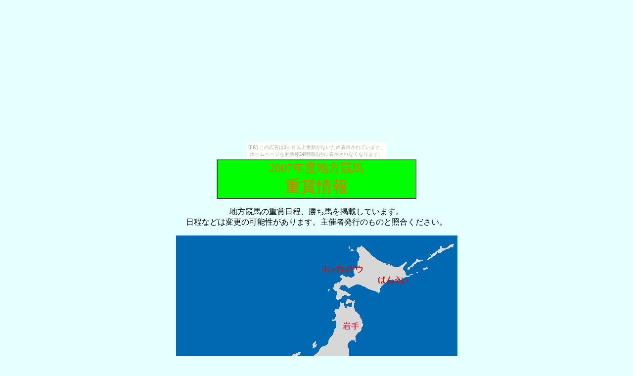

--- FILE ---
content_type: text/html
request_url: http://elelsize.ifdef.jp/jyuusyou/nar07/
body_size: 1194
content:
<html>

<head>
<meta http-equiv="Content-Type" content="text/html; charset=shift_jis">
<meta name="GENERATOR" content="Microsoft FrontPage 5.0">
<meta name="ProgId" content="FrontPage.Editor.Document">
<title>地方競馬重賞日程</title>
</head>

<body bgcolor="#E6FFFF" vlink="#0000FF"><script type="text/javascript" charset="utf-8" src="//asumi.shinobi.jp/encount"></script><div style="text-align: center;"><div style="display: inline-block; position: relative; z-index: 9999;"><script type="text/javascript" charset="utf-8" src="//asumi.shinobi.jp/fire?f=435"></script><script type="text/javascript" charset="utf-8" src="/__sys__inactive_message.js"></script></div></div>

<div align="center">
  <center>
  <table border="1" cellspacing="0" cellpadding="0">
    <tr>
      <td width="400" valign="middle" align="center" bgcolor="#00FF00">
      <font size="5" color="#FF6600">2007年度地方競馬</font><font color="#FF6600"><font size="5"><br>
        </font><font size="6">重賞情報</font></font></td>
    </tr>
  </table>
  </center>
</div>
<p align="center">地方競馬の重賞日程、勝ち馬を掲載しています。<br>
日程などは変更の可能性があります。主催者発行のものと照合ください。</p>

<p align="center"><map name="FPMap0">
<area href="http://elelsize.ifdef.jp/jyuusyou/nar07/bannei/" shape="rect" coords="404, 79, 476, 103">
<area href="http://elelsize.ifdef.jp/jyuusyou/nar07/hokkaidou/" shape="rect" coords="291, 58, 382, 80">
<area href="http://elelsize.ifdef.jp/jyuusyou/nar07/iwate/" shape="rect" coords="333, 173, 376, 194">
<area href="http://elelsize.ifdef.jp/jyuusyou/nar07/m-kantou/" shape="rect" coords="291, 272, 351, 293">
<area href="http://elelsize.ifdef.jp/jyuusyou/nar07/kanazawa/" shape="rect" coords="212, 248, 253, 270">
<area href="http://elelsize.ifdef.jp/jyuusyou/nar07/toukai/" shape="rect" coords="223, 287, 263, 308">
<area href="http://elelsize.ifdef.jp/jyuusyou/nar07/hyougo/" shape="rect" coords="173, 298, 211, 319">
<area href="http://elelsize.ifdef.jp/jyuusyou/nar07/fukuyama/" shape="rect" coords="118, 308, 158, 329">
<area href="http://elelsize.ifdef.jp/jyuusyou/nar07/kochi/" shape="rect" coords="133, 335, 176, 357">
<area href="http://elelsize.ifdef.jp/jyuusyou/nar07/kyuusyuu/" shape="rect" coords="56, 349, 96, 372">
</map>
<img border="0" src="../nar05/map.gif" usemap="#FPMap0" width="569" height="450"><br>
<font size="2">地図原本製作：<font color="#0000FF"><a href="http://page.freett.com/rukuruku" target="_blank">白い地図工房さま</a></font></font></p>

<p align="center"><font color="#0066FF" size="1">　</font><a target="_top" href="../"><font color="#0066FF" size="1"><br>
</font><font color="#0066FF" size="4">もどる</font></a></p>

<div style="text-align: center;"><div style="display: inline-block; position: relative; z-index: 9999;"><script type="text/javascript" charset="utf-8" src="//asumi.shinobi.jp/fire?f=434"></script></div></div></body>

</html>

--- FILE ---
content_type: text/javascript;charset=UTF-8
request_url: https://s-rtb.send.microad.jp/ad?spot=5f0305ea5c3c153b5a1187eb69a58235&cb=microadCompass.AdRequestor.callback&url=http%3A%2F%2Felelsize.ifdef.jp%2Fjyuusyou%2Fnar07%2F&vo=true&mimes=%5B100%2C300%2C301%2C302%5D&cbt=4f0519634e073019bd2efe035&pa=false&ar=false&ver=%5B%22compass.js.v1.20.1%22%5D
body_size: 161
content:
microadCompass.AdRequestor.callback({"spot":"5f0305ea5c3c153b5a1187eb69a58235","sequence":"2","impression_id":"1161910187377590095"})

--- FILE ---
content_type: text/javascript; charset=utf-8
request_url: https://spnativeapi-tls.i-mobile.co.jp/api/ad_spot.ashx?partnerId=3461&mediaId=88146&spotId=232163&asn=2&num=7&callback=imobile_jsonp_callback_a429e045455f&tagv=1.2.45&referer=http://elelsize.ifdef.jp/jyuusyou/nar07/
body_size: -6
content:
imobile_jsonp_callback_a429e045455f({"result":{"code":3,"message":"Ad not found"},"spotInfo":{},"ads":[]})

--- FILE ---
content_type: text/javascript; charset=utf-8
request_url: https://spnativeapi-tls.i-mobile.co.jp/api/ad_spot.ashx?partnerId=3461&mediaId=88146&spotId=232163&asn=1&num=7&callback=imobile_jsonp_callback_f15953c4a1ca&tagv=1.2.45&referer=http://elelsize.ifdef.jp/jyuusyou/nar07/
body_size: -4
content:
imobile_jsonp_callback_f15953c4a1ca({"result":{"code":3,"message":"Ad not found"},"spotInfo":{},"ads":[]})